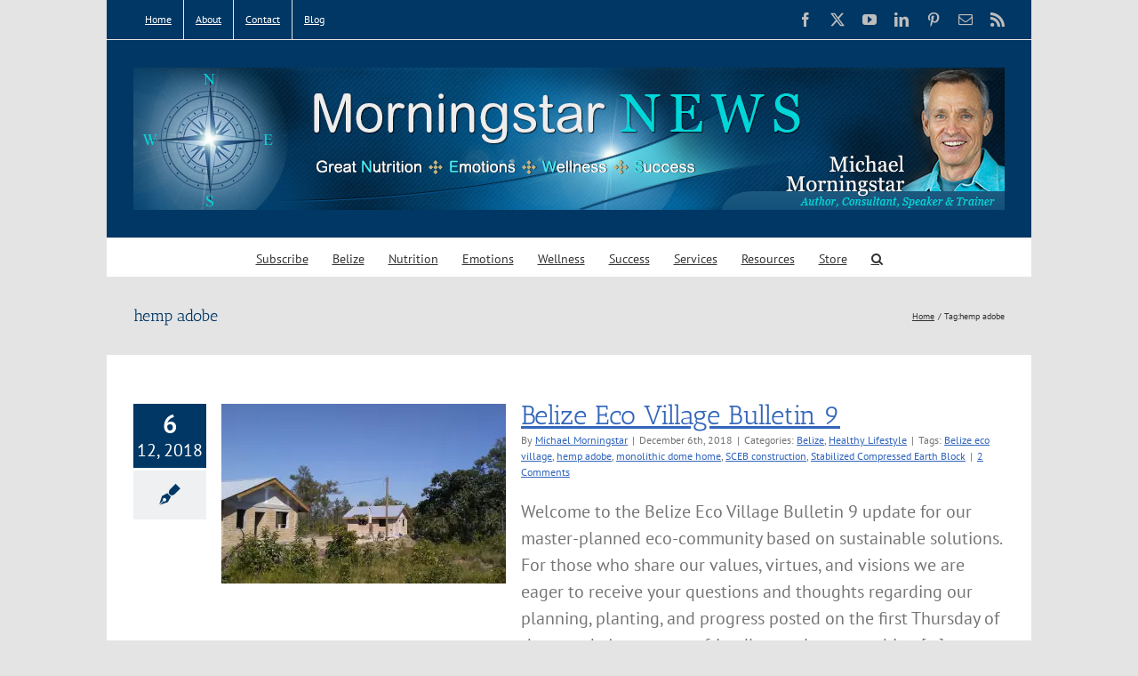

--- FILE ---
content_type: text/html; charset=UTF-8
request_url: https://www.michaelmorningstar.com/tag/hemp-adobe/
body_size: 67298
content:
<!DOCTYPE html>
<html class="avada-html-layout-boxed avada-html-header-position-top avada-html-is-archive" lang="en-US" prefix="og: http://ogp.me/ns# fb: http://ogp.me/ns/fb#">
<head>
	<meta http-equiv="X-UA-Compatible" content="IE=edge" />
	<meta http-equiv="Content-Type" content="text/html; charset=utf-8"/>
	<meta name="viewport" content="width=device-width, initial-scale=1" />
	<meta name='robots' content='index, follow, max-image-preview:large, max-snippet:-1, max-video-preview:-1' />

	<!-- This site is optimized with the Yoast SEO plugin v26.7 - https://yoast.com/wordpress/plugins/seo/ -->
	<title>hemp adobe Archives - MichaelMorningstar.com</title>
	<link rel="canonical" href="https://www.michaelmorningstar.com/tag/hemp-adobe/" />
	<meta property="og:locale" content="en_US" />
	<meta property="og:type" content="article" />
	<meta property="og:title" content="hemp adobe Archives - MichaelMorningstar.com" />
	<meta property="og:url" content="https://www.michaelmorningstar.com/tag/hemp-adobe/" />
	<meta property="og:site_name" content="MichaelMorningstar.com" />
	<meta name="twitter:card" content="summary_large_image" />
	<meta name="twitter:site" content="@MMorningstar1" />
	<script data-jetpack-boost="ignore" type="application/ld+json" class="yoast-schema-graph">{"@context":"https://schema.org","@graph":[{"@type":"CollectionPage","@id":"https://www.michaelmorningstar.com/tag/hemp-adobe/","url":"https://www.michaelmorningstar.com/tag/hemp-adobe/","name":"hemp adobe Archives - MichaelMorningstar.com","isPartOf":{"@id":"https://www.michaelmorningstar.com/#website"},"primaryImageOfPage":{"@id":"https://www.michaelmorningstar.com/tag/hemp-adobe/#primaryimage"},"image":{"@id":"https://www.michaelmorningstar.com/tag/hemp-adobe/#primaryimage"},"thumbnailUrl":"https://i0.wp.com/www.michaelmorningstar.com/wp-content/uploads/2018/12/pic-BEV-houses-1.jpg?fit=1640%2C922&ssl=1","breadcrumb":{"@id":"https://www.michaelmorningstar.com/tag/hemp-adobe/#breadcrumb"},"inLanguage":"en-US"},{"@type":"ImageObject","inLanguage":"en-US","@id":"https://www.michaelmorningstar.com/tag/hemp-adobe/#primaryimage","url":"https://i0.wp.com/www.michaelmorningstar.com/wp-content/uploads/2018/12/pic-BEV-houses-1.jpg?fit=1640%2C922&ssl=1","contentUrl":"https://i0.wp.com/www.michaelmorningstar.com/wp-content/uploads/2018/12/pic-BEV-houses-1.jpg?fit=1640%2C922&ssl=1","width":1640,"height":922,"caption":"Two Houses"},{"@type":"BreadcrumbList","@id":"https://www.michaelmorningstar.com/tag/hemp-adobe/#breadcrumb","itemListElement":[{"@type":"ListItem","position":1,"name":"Home","item":"https://www.michaelmorningstar.com/"},{"@type":"ListItem","position":2,"name":"hemp adobe"}]},{"@type":"WebSite","@id":"https://www.michaelmorningstar.com/#website","url":"https://www.michaelmorningstar.com/","name":"MichaelMorningstar.com","description":"Great NEWS Coach","publisher":{"@id":"https://www.michaelmorningstar.com/#/schema/person/eaea0e275ed1208a04228d7f297fe2c9"},"potentialAction":[{"@type":"SearchAction","target":{"@type":"EntryPoint","urlTemplate":"https://www.michaelmorningstar.com/?s={search_term_string}"},"query-input":{"@type":"PropertyValueSpecification","valueRequired":true,"valueName":"search_term_string"}}],"inLanguage":"en-US"},{"@type":["Person","Organization"],"@id":"https://www.michaelmorningstar.com/#/schema/person/eaea0e275ed1208a04228d7f297fe2c9","name":"Michael Morningstar","image":{"@type":"ImageObject","inLanguage":"en-US","@id":"https://www.michaelmorningstar.com/#/schema/person/image/","url":"https://i2.wp.com/www.michaelmorningstar.com/wp-content/uploads/2017/12/pic-michael-morningstar-1.jpg?fit=280%2C280&ssl=1","contentUrl":"https://i2.wp.com/www.michaelmorningstar.com/wp-content/uploads/2017/12/pic-michael-morningstar-1.jpg?fit=280%2C280&ssl=1","width":280,"height":280,"caption":"Michael Morningstar"},"logo":{"@id":"https://www.michaelmorningstar.com/#/schema/person/image/"},"description":"I am Michael Morningstar, the Great NEWS Coach and host for The Great NEWS Perfect Health website and Great NEWS Letter. I am excited about sharing my passion and vision for Great NEWS (Nutrition, Emotions, Wellness &amp; Success) Perfect Health principles.","sameAs":["http://MichaelMorningstar.com"]}]}</script>
	<!-- / Yoast SEO plugin. -->


<link rel='dns-prefetch' href='//secure.gravatar.com' />
<link rel='dns-prefetch' href='//stats.wp.com' />
<link rel='dns-prefetch' href='//jetpack.wordpress.com' />
<link rel='dns-prefetch' href='//s0.wp.com' />
<link rel='dns-prefetch' href='//public-api.wordpress.com' />
<link rel='dns-prefetch' href='//0.gravatar.com' />
<link rel='dns-prefetch' href='//1.gravatar.com' />
<link rel='dns-prefetch' href='//2.gravatar.com' />
<link rel='dns-prefetch' href='//widgets.wp.com' />
<link rel='preconnect' href='//i0.wp.com' />
<link rel='preconnect' href='//c0.wp.com' />
<link rel="alternate" type="application/rss+xml" title="MichaelMorningstar.com &raquo; Feed" href="https://www.michaelmorningstar.com/feed/" />
<link rel="alternate" type="application/rss+xml" title="MichaelMorningstar.com &raquo; Comments Feed" href="https://www.michaelmorningstar.com/comments/feed/" />
								<link rel="icon" href="https://www.michaelmorningstar.com/wp-content/uploads/2016/12/favicon.ico" type="image/x-icon" />
		
		
		
				<link rel="alternate" type="application/rss+xml" title="MichaelMorningstar.com &raquo; hemp adobe Tag Feed" href="https://www.michaelmorningstar.com/tag/hemp-adobe/feed/" />
				
		<meta property="og:locale" content="en_US"/>
		<meta property="og:type" content="article"/>
		<meta property="og:site_name" content="MichaelMorningstar.com"/>
		<meta property="og:title" content="hemp adobe Archives - MichaelMorningstar.com"/>
				<meta property="og:url" content="https://www.michaelmorningstar.com/belize-eco-village-bulletin-9/"/>
																				<meta property="og:image" content="https://i0.wp.com/www.michaelmorningstar.com/wp-content/uploads/2018/12/pic-BEV-houses-1.jpg?fit=1640%2C922&ssl=1"/>
		<meta property="og:image:width" content="1640"/>
		<meta property="og:image:height" content="922"/>
		<meta property="og:image:type" content="image/jpeg"/>
				<link rel='stylesheet' id='all-css-3f4cd276d740f6f85d91c7bbd0b91ebd' href='https://www.michaelmorningstar.com/wp-content/boost-cache/static/d306c6c4cb.min.css' type='text/css' media='all' />
<style id='wp-img-auto-sizes-contain-inline-css'>
img:is([sizes=auto i],[sizes^="auto," i]){contain-intrinsic-size:3000px 1500px}
/*# sourceURL=wp-img-auto-sizes-contain-inline-css */
</style>
<style id='wp-emoji-styles-inline-css'>

	img.wp-smiley, img.emoji {
		display: inline !important;
		border: none !important;
		box-shadow: none !important;
		height: 1em !important;
		width: 1em !important;
		margin: 0 0.07em !important;
		vertical-align: -0.1em !important;
		background: none !important;
		padding: 0 !important;
	}
/*# sourceURL=wp-emoji-styles-inline-css */
</style>
<script data-jetpack-boost="ignore" type="text/javascript" src="https://www.michaelmorningstar.com/wp-includes/js/jquery/jquery.min.js?ver=3.7.1" id="jquery-core-js"></script>

<link rel="https://api.w.org/" href="https://www.michaelmorningstar.com/wp-json/" /><link rel="alternate" title="JSON" type="application/json" href="https://www.michaelmorningstar.com/wp-json/wp/v2/tags/2116" /><link rel="EditURI" type="application/rsd+xml" title="RSD" href="https://www.michaelmorningstar.com/xmlrpc.php?rsd" />

		
			<style>img#wpstats{display:none}</style>
		<style type="text/css" id="css-fb-visibility">@media screen and (max-width: 640px){.fusion-no-small-visibility{display:none !important;}body .sm-text-align-center{text-align:center !important;}body .sm-text-align-left{text-align:left !important;}body .sm-text-align-right{text-align:right !important;}body .sm-text-align-justify{text-align:justify !important;}body .sm-flex-align-center{justify-content:center !important;}body .sm-flex-align-flex-start{justify-content:flex-start !important;}body .sm-flex-align-flex-end{justify-content:flex-end !important;}body .sm-mx-auto{margin-left:auto !important;margin-right:auto !important;}body .sm-ml-auto{margin-left:auto !important;}body .sm-mr-auto{margin-right:auto !important;}body .fusion-absolute-position-small{position:absolute;width:100%;}.awb-sticky.awb-sticky-small{ position: sticky; top: var(--awb-sticky-offset,0); }}@media screen and (min-width: 641px) and (max-width: 1024px){.fusion-no-medium-visibility{display:none !important;}body .md-text-align-center{text-align:center !important;}body .md-text-align-left{text-align:left !important;}body .md-text-align-right{text-align:right !important;}body .md-text-align-justify{text-align:justify !important;}body .md-flex-align-center{justify-content:center !important;}body .md-flex-align-flex-start{justify-content:flex-start !important;}body .md-flex-align-flex-end{justify-content:flex-end !important;}body .md-mx-auto{margin-left:auto !important;margin-right:auto !important;}body .md-ml-auto{margin-left:auto !important;}body .md-mr-auto{margin-right:auto !important;}body .fusion-absolute-position-medium{position:absolute;width:100%;}.awb-sticky.awb-sticky-medium{ position: sticky; top: var(--awb-sticky-offset,0); }}@media screen and (min-width: 1025px){.fusion-no-large-visibility{display:none !important;}body .lg-text-align-center{text-align:center !important;}body .lg-text-align-left{text-align:left !important;}body .lg-text-align-right{text-align:right !important;}body .lg-text-align-justify{text-align:justify !important;}body .lg-flex-align-center{justify-content:center !important;}body .lg-flex-align-flex-start{justify-content:flex-start !important;}body .lg-flex-align-flex-end{justify-content:flex-end !important;}body .lg-mx-auto{margin-left:auto !important;margin-right:auto !important;}body .lg-ml-auto{margin-left:auto !important;}body .lg-mr-auto{margin-right:auto !important;}body .fusion-absolute-position-large{position:absolute;width:100%;}.awb-sticky.awb-sticky-large{ position: sticky; top: var(--awb-sticky-offset,0); }}</style><style type="text/css">.recentcomments a{display:inline !important;padding:0 !important;margin:0 !important;}</style>		
		
	<style id='global-styles-inline-css'>
:root{--wp--preset--aspect-ratio--square: 1;--wp--preset--aspect-ratio--4-3: 4/3;--wp--preset--aspect-ratio--3-4: 3/4;--wp--preset--aspect-ratio--3-2: 3/2;--wp--preset--aspect-ratio--2-3: 2/3;--wp--preset--aspect-ratio--16-9: 16/9;--wp--preset--aspect-ratio--9-16: 9/16;--wp--preset--color--black: #000000;--wp--preset--color--cyan-bluish-gray: #abb8c3;--wp--preset--color--white: #ffffff;--wp--preset--color--pale-pink: #f78da7;--wp--preset--color--vivid-red: #cf2e2e;--wp--preset--color--luminous-vivid-orange: #ff6900;--wp--preset--color--luminous-vivid-amber: #fcb900;--wp--preset--color--light-green-cyan: #7bdcb5;--wp--preset--color--vivid-green-cyan: #00d084;--wp--preset--color--pale-cyan-blue: #8ed1fc;--wp--preset--color--vivid-cyan-blue: #0693e3;--wp--preset--color--vivid-purple: #9b51e0;--wp--preset--color--awb-color-1: rgba(255,255,255,1);--wp--preset--color--awb-color-2: rgba(246,246,246,1);--wp--preset--color--awb-color-3: rgba(224,222,222,1);--wp--preset--color--awb-color-4: rgba(160,206,78,1);--wp--preset--color--awb-color-5: rgba(116,116,116,1);--wp--preset--color--awb-color-6: rgba(51,102,187,1);--wp--preset--color--awb-color-7: rgba(51,51,51,1);--wp--preset--color--awb-color-8: rgba(0,55,100,1);--wp--preset--color--awb-color-custom-10: rgba(235,234,234,1);--wp--preset--color--awb-color-custom-11: rgba(235,234,234,0.8);--wp--preset--color--awb-color-custom-12: rgba(229,229,229,1);--wp--preset--color--awb-color-custom-13: rgba(248,248,248,1);--wp--preset--color--awb-color-custom-14: rgba(249,249,249,1);--wp--preset--color--awb-color-custom-15: rgba(232,232,232,1);--wp--preset--color--awb-color-custom-16: rgba(54,56,57,1);--wp--preset--color--awb-color-custom-17: rgba(190,189,189,1);--wp--preset--color--awb-color-custom-18: rgba(221,221,221,1);--wp--preset--gradient--vivid-cyan-blue-to-vivid-purple: linear-gradient(135deg,rgb(6,147,227) 0%,rgb(155,81,224) 100%);--wp--preset--gradient--light-green-cyan-to-vivid-green-cyan: linear-gradient(135deg,rgb(122,220,180) 0%,rgb(0,208,130) 100%);--wp--preset--gradient--luminous-vivid-amber-to-luminous-vivid-orange: linear-gradient(135deg,rgb(252,185,0) 0%,rgb(255,105,0) 100%);--wp--preset--gradient--luminous-vivid-orange-to-vivid-red: linear-gradient(135deg,rgb(255,105,0) 0%,rgb(207,46,46) 100%);--wp--preset--gradient--very-light-gray-to-cyan-bluish-gray: linear-gradient(135deg,rgb(238,238,238) 0%,rgb(169,184,195) 100%);--wp--preset--gradient--cool-to-warm-spectrum: linear-gradient(135deg,rgb(74,234,220) 0%,rgb(151,120,209) 20%,rgb(207,42,186) 40%,rgb(238,44,130) 60%,rgb(251,105,98) 80%,rgb(254,248,76) 100%);--wp--preset--gradient--blush-light-purple: linear-gradient(135deg,rgb(255,206,236) 0%,rgb(152,150,240) 100%);--wp--preset--gradient--blush-bordeaux: linear-gradient(135deg,rgb(254,205,165) 0%,rgb(254,45,45) 50%,rgb(107,0,62) 100%);--wp--preset--gradient--luminous-dusk: linear-gradient(135deg,rgb(255,203,112) 0%,rgb(199,81,192) 50%,rgb(65,88,208) 100%);--wp--preset--gradient--pale-ocean: linear-gradient(135deg,rgb(255,245,203) 0%,rgb(182,227,212) 50%,rgb(51,167,181) 100%);--wp--preset--gradient--electric-grass: linear-gradient(135deg,rgb(202,248,128) 0%,rgb(113,206,126) 100%);--wp--preset--gradient--midnight: linear-gradient(135deg,rgb(2,3,129) 0%,rgb(40,116,252) 100%);--wp--preset--font-size--small: 15px;--wp--preset--font-size--medium: 20px;--wp--preset--font-size--large: 30px;--wp--preset--font-size--x-large: 42px;--wp--preset--font-size--normal: 20px;--wp--preset--font-size--xlarge: 40px;--wp--preset--font-size--huge: 60px;--wp--preset--spacing--20: 0.44rem;--wp--preset--spacing--30: 0.67rem;--wp--preset--spacing--40: 1rem;--wp--preset--spacing--50: 1.5rem;--wp--preset--spacing--60: 2.25rem;--wp--preset--spacing--70: 3.38rem;--wp--preset--spacing--80: 5.06rem;--wp--preset--shadow--natural: 6px 6px 9px rgba(0, 0, 0, 0.2);--wp--preset--shadow--deep: 12px 12px 50px rgba(0, 0, 0, 0.4);--wp--preset--shadow--sharp: 6px 6px 0px rgba(0, 0, 0, 0.2);--wp--preset--shadow--outlined: 6px 6px 0px -3px rgb(255, 255, 255), 6px 6px rgb(0, 0, 0);--wp--preset--shadow--crisp: 6px 6px 0px rgb(0, 0, 0);}:where(.is-layout-flex){gap: 0.5em;}:where(.is-layout-grid){gap: 0.5em;}body .is-layout-flex{display: flex;}.is-layout-flex{flex-wrap: wrap;align-items: center;}.is-layout-flex > :is(*, div){margin: 0;}body .is-layout-grid{display: grid;}.is-layout-grid > :is(*, div){margin: 0;}:where(.wp-block-columns.is-layout-flex){gap: 2em;}:where(.wp-block-columns.is-layout-grid){gap: 2em;}:where(.wp-block-post-template.is-layout-flex){gap: 1.25em;}:where(.wp-block-post-template.is-layout-grid){gap: 1.25em;}.has-black-color{color: var(--wp--preset--color--black) !important;}.has-cyan-bluish-gray-color{color: var(--wp--preset--color--cyan-bluish-gray) !important;}.has-white-color{color: var(--wp--preset--color--white) !important;}.has-pale-pink-color{color: var(--wp--preset--color--pale-pink) !important;}.has-vivid-red-color{color: var(--wp--preset--color--vivid-red) !important;}.has-luminous-vivid-orange-color{color: var(--wp--preset--color--luminous-vivid-orange) !important;}.has-luminous-vivid-amber-color{color: var(--wp--preset--color--luminous-vivid-amber) !important;}.has-light-green-cyan-color{color: var(--wp--preset--color--light-green-cyan) !important;}.has-vivid-green-cyan-color{color: var(--wp--preset--color--vivid-green-cyan) !important;}.has-pale-cyan-blue-color{color: var(--wp--preset--color--pale-cyan-blue) !important;}.has-vivid-cyan-blue-color{color: var(--wp--preset--color--vivid-cyan-blue) !important;}.has-vivid-purple-color{color: var(--wp--preset--color--vivid-purple) !important;}.has-black-background-color{background-color: var(--wp--preset--color--black) !important;}.has-cyan-bluish-gray-background-color{background-color: var(--wp--preset--color--cyan-bluish-gray) !important;}.has-white-background-color{background-color: var(--wp--preset--color--white) !important;}.has-pale-pink-background-color{background-color: var(--wp--preset--color--pale-pink) !important;}.has-vivid-red-background-color{background-color: var(--wp--preset--color--vivid-red) !important;}.has-luminous-vivid-orange-background-color{background-color: var(--wp--preset--color--luminous-vivid-orange) !important;}.has-luminous-vivid-amber-background-color{background-color: var(--wp--preset--color--luminous-vivid-amber) !important;}.has-light-green-cyan-background-color{background-color: var(--wp--preset--color--light-green-cyan) !important;}.has-vivid-green-cyan-background-color{background-color: var(--wp--preset--color--vivid-green-cyan) !important;}.has-pale-cyan-blue-background-color{background-color: var(--wp--preset--color--pale-cyan-blue) !important;}.has-vivid-cyan-blue-background-color{background-color: var(--wp--preset--color--vivid-cyan-blue) !important;}.has-vivid-purple-background-color{background-color: var(--wp--preset--color--vivid-purple) !important;}.has-black-border-color{border-color: var(--wp--preset--color--black) !important;}.has-cyan-bluish-gray-border-color{border-color: var(--wp--preset--color--cyan-bluish-gray) !important;}.has-white-border-color{border-color: var(--wp--preset--color--white) !important;}.has-pale-pink-border-color{border-color: var(--wp--preset--color--pale-pink) !important;}.has-vivid-red-border-color{border-color: var(--wp--preset--color--vivid-red) !important;}.has-luminous-vivid-orange-border-color{border-color: var(--wp--preset--color--luminous-vivid-orange) !important;}.has-luminous-vivid-amber-border-color{border-color: var(--wp--preset--color--luminous-vivid-amber) !important;}.has-light-green-cyan-border-color{border-color: var(--wp--preset--color--light-green-cyan) !important;}.has-vivid-green-cyan-border-color{border-color: var(--wp--preset--color--vivid-green-cyan) !important;}.has-pale-cyan-blue-border-color{border-color: var(--wp--preset--color--pale-cyan-blue) !important;}.has-vivid-cyan-blue-border-color{border-color: var(--wp--preset--color--vivid-cyan-blue) !important;}.has-vivid-purple-border-color{border-color: var(--wp--preset--color--vivid-purple) !important;}.has-vivid-cyan-blue-to-vivid-purple-gradient-background{background: var(--wp--preset--gradient--vivid-cyan-blue-to-vivid-purple) !important;}.has-light-green-cyan-to-vivid-green-cyan-gradient-background{background: var(--wp--preset--gradient--light-green-cyan-to-vivid-green-cyan) !important;}.has-luminous-vivid-amber-to-luminous-vivid-orange-gradient-background{background: var(--wp--preset--gradient--luminous-vivid-amber-to-luminous-vivid-orange) !important;}.has-luminous-vivid-orange-to-vivid-red-gradient-background{background: var(--wp--preset--gradient--luminous-vivid-orange-to-vivid-red) !important;}.has-very-light-gray-to-cyan-bluish-gray-gradient-background{background: var(--wp--preset--gradient--very-light-gray-to-cyan-bluish-gray) !important;}.has-cool-to-warm-spectrum-gradient-background{background: var(--wp--preset--gradient--cool-to-warm-spectrum) !important;}.has-blush-light-purple-gradient-background{background: var(--wp--preset--gradient--blush-light-purple) !important;}.has-blush-bordeaux-gradient-background{background: var(--wp--preset--gradient--blush-bordeaux) !important;}.has-luminous-dusk-gradient-background{background: var(--wp--preset--gradient--luminous-dusk) !important;}.has-pale-ocean-gradient-background{background: var(--wp--preset--gradient--pale-ocean) !important;}.has-electric-grass-gradient-background{background: var(--wp--preset--gradient--electric-grass) !important;}.has-midnight-gradient-background{background: var(--wp--preset--gradient--midnight) !important;}.has-small-font-size{font-size: var(--wp--preset--font-size--small) !important;}.has-medium-font-size{font-size: var(--wp--preset--font-size--medium) !important;}.has-large-font-size{font-size: var(--wp--preset--font-size--large) !important;}.has-x-large-font-size{font-size: var(--wp--preset--font-size--x-large) !important;}
/*# sourceURL=global-styles-inline-css */
</style>
</head>

<body class="archive tag tag-hemp-adobe tag-2116 wp-theme-Avada fusion-image-hovers fusion-pagination-sizing fusion-button_type-flat fusion-button_span-no fusion-button_gradient-linear avada-image-rollover-circle-yes avada-image-rollover-yes avada-image-rollover-direction-left fusion-body ltr fusion-sticky-header no-tablet-sticky-header no-mobile-sticky-header no-mobile-slidingbar no-mobile-totop avada-has-rev-slider-styles fusion-disable-outline fusion-sub-menu-fade mobile-logo-pos-center layout-boxed-mode avada-has-boxed-modal-shadow-none layout-scroll-offset-full avada-has-zero-margin-offset-top fusion-top-header menu-text-align-center mobile-menu-design-modern fusion-show-pagination-text fusion-header-layout-v5 avada-responsive avada-footer-fx-none avada-menu-highlight-style-bar fusion-search-form-classic fusion-main-menu-search-overlay fusion-avatar-square avada-sticky-shrinkage avada-dropdown-styles avada-blog-layout-medium alternate avada-blog-archive-layout-medium alternate avada-header-shadow-no avada-menu-icon-position-left avada-has-megamenu-shadow avada-has-mainmenu-dropdown-divider avada-has-main-nav-search-icon avada-has-breadcrumb-mobile-hidden avada-has-titlebar-content_only avada-has-pagination-padding avada-flyout-menu-direction-fade avada-ec-views-v1" data-awb-post-id="8875">
		<a class="skip-link screen-reader-text" href="#content">Skip to content</a>

	<div id="boxed-wrapper">
							
		<div id="wrapper" class="fusion-wrapper">
			<div id="home" style="position:relative;top:-1px;"></div>
							
					
			<header class="fusion-header-wrapper">
				<div class="fusion-header-v5 fusion-logo-alignment fusion-logo-center fusion-sticky-menu- fusion-sticky-logo- fusion-mobile-logo- fusion-sticky-menu-only fusion-header-menu-align-center fusion-mobile-menu-design-modern">
					
<div class="fusion-secondary-header">
	<div class="fusion-row">
					<div class="fusion-alignleft">
				<nav class="fusion-secondary-menu" role="navigation" aria-label="Secondary Menu"><ul id="menu-top-menu" class="menu"><li  id="menu-item-5621"  class="menu-item menu-item-type-post_type menu-item-object-page menu-item-home menu-item-5621"  data-item-id="5621"><a  title="Home" href="https://www.michaelmorningstar.com/" class="fusion-bar-highlight"><span class="menu-text">Home</span></a></li><li  id="menu-item-5622"  class="menu-item menu-item-type-post_type menu-item-object-page menu-item-5622"  data-item-id="5622"><a  title="About" href="https://www.michaelmorningstar.com/about/" class="fusion-bar-highlight"><span class="menu-text">About</span></a></li><li  id="menu-item-5624"  class="menu-item menu-item-type-post_type menu-item-object-page menu-item-5624"  data-item-id="5624"><a  title="Contact" href="https://www.michaelmorningstar.com/contact/" class="fusion-bar-highlight"><span class="menu-text">Contact</span></a></li><li  id="menu-item-5623"  class="menu-item menu-item-type-post_type menu-item-object-page current_page_parent menu-item-5623"  data-item-id="5623"><a  title="Blog" href="https://www.michaelmorningstar.com/blog/" class="fusion-bar-highlight"><span class="menu-text">Blog</span></a></li></ul></nav><nav class="fusion-mobile-nav-holder fusion-mobile-menu-text-align-left" aria-label="Secondary Mobile Menu"></nav>			</div>
							<div class="fusion-alignright">
				<div class="fusion-social-links-header"><div class="fusion-social-networks"><div class="fusion-social-networks-wrapper"><a  class="fusion-social-network-icon fusion-tooltip fusion-facebook awb-icon-facebook" style data-placement="bottom" data-title="Facebook" data-toggle="tooltip" title="Facebook" href="https://www.facebook.com/GreatNEWSCoach" target="_blank" rel="noreferrer nofollow"><span class="screen-reader-text">Facebook</span></a><a  class="fusion-social-network-icon fusion-tooltip fusion-twitter awb-icon-twitter" style data-placement="bottom" data-title="X" data-toggle="tooltip" title="X" href="https://twitter.com/morningstar1953" target="_blank" rel="noopener noreferrer nofollow"><span class="screen-reader-text">X</span></a><a  class="fusion-social-network-icon fusion-tooltip fusion-youtube awb-icon-youtube" style data-placement="bottom" data-title="YouTube" data-toggle="tooltip" title="YouTube" href="http://www.youtube.com/user/greatnewscoach" target="_blank" rel="noopener noreferrer nofollow"><span class="screen-reader-text">YouTube</span></a><a  class="fusion-social-network-icon fusion-tooltip fusion-linkedin awb-icon-linkedin" style data-placement="bottom" data-title="LinkedIn" data-toggle="tooltip" title="LinkedIn" href="https://www.linkedin.com/in/michaelmorningstar1" target="_blank" rel="noopener noreferrer nofollow"><span class="screen-reader-text">LinkedIn</span></a><a  class="fusion-social-network-icon fusion-tooltip fusion-pinterest awb-icon-pinterest" style data-placement="bottom" data-title="Pinterest" data-toggle="tooltip" title="Pinterest" href="http://www.pinterest.com/mmorningstar1/" target="_blank" rel="noopener noreferrer nofollow"><span class="screen-reader-text">Pinterest</span></a><a  class="fusion-social-network-icon fusion-tooltip fusion-mail awb-icon-mail fusion-last-social-icon" style data-placement="bottom" data-title="Email" data-toggle="tooltip" title="Email" href="http://feedburner.google.com/fb/a/mailverify?uri=michaelmorningstar&amp;loc=en_US" target="_self" rel="noopener noreferrer nofollow"><span class="screen-reader-text">Email</span></a><a  class="fusion-social-network-icon fusion-tooltip fusion-rss awb-icon-rss" style data-placement="bottom" data-title="Rss" data-toggle="tooltip" title="Rss" href="http://www.michaelmorningstar.com/feed/" target="_blank" rel="noopener noreferrer nofollow"><span class="screen-reader-text">Rss</span></a></div></div></div>			</div>
			</div>
</div>
<div class="fusion-header-sticky-height"></div>
<div class="fusion-sticky-header-wrapper"> <!-- start fusion sticky header wrapper -->
	<div class="fusion-header">
		<div class="fusion-row">
							<div class="fusion-logo" data-margin-top="31px" data-margin-bottom="31px" data-margin-left="0px" data-margin-right="0px">
			<a class="fusion-logo-link"  href="https://www.michaelmorningstar.com/" >

						<!-- standard logo -->
			<img src="https://www.michaelmorningstar.com/wp-content/uploads/2020/09/GreatNews_header_Updt2_v1.jpg" srcset="https://www.michaelmorningstar.com/wp-content/uploads/2020/09/GreatNews_header_Updt2_v1.jpg 1x" width="" height="" alt="MichaelMorningstar.com Logo" data-retina_logo_url="" class="fusion-standard-logo" />

			
					</a>
		</div>
								<div class="fusion-mobile-menu-icons">
							<a href="#" class="fusion-icon awb-icon-bars" aria-label="Toggle mobile menu" aria-expanded="false"></a>
		
		
		
			</div>
			
					</div>
	</div>
	<div class="fusion-secondary-main-menu">
		<div class="fusion-row">
			<nav class="fusion-main-menu" aria-label="Main Menu"><div class="fusion-overlay-search">		<form role="search" class="searchform fusion-search-form  fusion-search-form-classic" method="get" action="https://www.michaelmorningstar.com/">
			<div class="fusion-search-form-content">

				
				<div class="fusion-search-field search-field">
					<label><span class="screen-reader-text">Search for:</span>
													<input type="search" value="" name="s" class="s" placeholder="Search..." required aria-required="true" aria-label="Search..."/>
											</label>
				</div>
				<div class="fusion-search-button search-button">
					<input type="submit" class="fusion-search-submit searchsubmit" aria-label="Search" value="&#xf002;" />
									</div>

				
			</div>


			
		</form>
		<div class="fusion-search-spacer"></div><a href="#" role="button" aria-label="Close Search" class="fusion-close-search"></a></div><ul id="menu-primary-menu" class="fusion-menu"><li  id="menu-item-565"  class="menu-item menu-item-type-post_type menu-item-object-page menu-item-565"  data-item-id="565"><a  title="Subscribe to Michael&#8217;s Great NEWS Letter Blog" href="https://www.michaelmorningstar.com/subscribe/" class="fusion-bar-highlight"><span class="menu-text">Subscribe</span></a></li><li  id="menu-item-5396"  class="menu-item menu-item-type-post_type menu-item-object-page menu-item-5396"  data-item-id="5396"><a  title="Belize Eco Community" href="https://www.michaelmorningstar.com/belize-eco-village/" class="fusion-bar-highlight"><span class="menu-text">Belize</span></a></li><li  id="menu-item-209"  class="menu-item menu-item-type-post_type menu-item-object-page menu-item-209"  data-item-id="209"><a  title="Great Nutrition" href="https://www.michaelmorningstar.com/nutrition/" class="fusion-bar-highlight"><span class="menu-text">Nutrition</span></a></li><li  id="menu-item-208"  class="menu-item menu-item-type-post_type menu-item-object-page menu-item-208"  data-item-id="208"><a  title="Great Emotions &#038; Emotional Wellness" href="https://www.michaelmorningstar.com/emotions/" class="fusion-bar-highlight"><span class="menu-text">Emotions</span></a></li><li  id="menu-item-207"  class="menu-item menu-item-type-post_type menu-item-object-page menu-item-207"  data-item-id="207"><a  title="Great Wellness" href="https://www.michaelmorningstar.com/wellness/" class="fusion-bar-highlight"><span class="menu-text">Wellness</span></a></li><li  id="menu-item-206"  class="menu-item menu-item-type-post_type menu-item-object-page menu-item-206"  data-item-id="206"><a  title="Great Success" href="https://www.michaelmorningstar.com/success/" class="fusion-bar-highlight"><span class="menu-text">Success</span></a></li><li  id="menu-item-568"  class="menu-item menu-item-type-post_type menu-item-object-page menu-item-568"  data-item-id="568"><a  title="Michael Morningstar&#8217;s Services" href="https://www.michaelmorningstar.com/services/" class="fusion-bar-highlight"><span class="menu-text">Services</span></a></li><li  id="menu-item-3871"  class="menu-item menu-item-type-post_type menu-item-object-page menu-item-3871"  data-item-id="3871"><a  title="Resources" href="https://www.michaelmorningstar.com/resources/" class="fusion-bar-highlight"><span class="menu-text">Resources</span></a></li><li  id="menu-item-569"  class="menu-item menu-item-type-post_type menu-item-object-page menu-item-569"  data-item-id="569"><a  title="Great NEWS Store" href="https://www.michaelmorningstar.com/store/" class="fusion-bar-highlight"><span class="menu-text">Store</span></a></li><li class="fusion-custom-menu-item fusion-main-menu-search fusion-search-overlay"><a class="fusion-main-menu-icon fusion-bar-highlight" href="#" aria-label="Search" data-title="Search" title="Search" role="button" aria-expanded="false"></a></li></ul></nav>
<nav class="fusion-mobile-nav-holder fusion-mobile-menu-text-align-left" aria-label="Main Menu Mobile"></nav>

					</div>
	</div>
</div> <!-- end fusion sticky header wrapper -->
				</div>
				<div class="fusion-clearfix"></div>
			</header>
								
							<div id="sliders-container" class="fusion-slider-visibility">
					</div>
				
					
							
			<section class="avada-page-titlebar-wrapper" aria-labelledby="awb-ptb-heading">
	<div class="fusion-page-title-bar fusion-page-title-bar-none fusion-page-title-bar-left">
		<div class="fusion-page-title-row">
			<div class="fusion-page-title-wrapper">
				<div class="fusion-page-title-captions">

																							<h1 id="awb-ptb-heading" class="entry-title">hemp adobe</h1>

											
					
				</div>

															<div class="fusion-page-title-secondary">
							<nav class="fusion-breadcrumbs awb-yoast-breadcrumbs" aria-label="Breadcrumb"><ol class="awb-breadcrumb-list"><li class="fusion-breadcrumb-item awb-breadcrumb-sep awb-home" ><a href="https://www.michaelmorningstar.com" class="fusion-breadcrumb-link"><span >Home</span></a></li><li class="fusion-breadcrumb-item" ><span >Tag:</span></li><li class="fusion-breadcrumb-item"  aria-current="page"><span  class="breadcrumb-leaf">hemp adobe</span></li></ol></nav>						</div>
									
			</div>
		</div>
	</div>
</section>

						<main id="main" class="clearfix ">
				<div class="fusion-row" style="">
<section id="content" class=" full-width" style="width: 100%;">
	
	<div id="posts-container" class="fusion-blog-archive fusion-blog-layout-medium-alternate-wrapper fusion-clearfix">
	<div class="fusion-posts-container fusion-blog-layout-medium-alternate fusion-blog-pagination fusion-blog-rollover " data-pages="1">
		
		
													<article id="post-8875" class="fusion-post-medium-alternate  post fusion-clearfix post-8875 type-post status-publish format-standard has-post-thumbnail hentry category-belize category-healthy-lifestyle-2 tag-belize-eco-village tag-hemp-adobe tag-monolithic-dome-home tag-sceb-construction tag-stabilized-compressed-earth-block">
				
				
														<div class="fusion-date-and-formats">
						<div class="fusion-date-box">
	<span class="fusion-date">
		6	</span>
	<span class="fusion-month-year">
		12, 2018	</span>
</div>
<div class="fusion-format-box">
	<i class="awb-icon-pen" aria-hidden="true"></i>
</div>
					</div>
				
									
		<div class="fusion-flexslider flexslider fusion-flexslider-loading fusion-post-slideshow">
		<ul class="slides">
																		<li><div  class="fusion-image-wrapper fusion-image-size-fixed" aria-haspopup="true">
				<img width="320" height="202" src="https://i0.wp.com/www.michaelmorningstar.com/wp-content/uploads/2018/12/pic-BEV-houses-1.jpg?resize=320%2C202&amp;ssl=1" class="attachment-blog-medium size-blog-medium wp-post-image" alt="Two Houses" decoding="async" fetchpriority="high" srcset="https://i0.wp.com/www.michaelmorningstar.com/wp-content/uploads/2018/12/pic-BEV-houses-1.jpg?resize=320%2C202&amp;ssl=1 320w, https://i0.wp.com/www.michaelmorningstar.com/wp-content/uploads/2018/12/pic-BEV-houses-1.jpg?zoom=2&amp;resize=320%2C202&amp;ssl=1 640w, https://i0.wp.com/www.michaelmorningstar.com/wp-content/uploads/2018/12/pic-BEV-houses-1.jpg?resize=700%2C441&amp;ssl=1 700w, https://i0.wp.com/www.michaelmorningstar.com/wp-content/uploads/2018/12/pic-BEV-houses-1.jpg?zoom=3&amp;resize=320%2C202&amp;ssl=1 960w" sizes="(max-width: 320px) 100vw, 320px" data-attachment-id="8977" data-permalink="https://www.michaelmorningstar.com/belize-eco-village-bulletin-9/pic-bev-houses-1/" data-orig-file="https://i0.wp.com/www.michaelmorningstar.com/wp-content/uploads/2018/12/pic-BEV-houses-1.jpg?fit=1640%2C922&amp;ssl=1" data-orig-size="1640,922" data-comments-opened="1" data-image-meta="{&quot;aperture&quot;:&quot;0&quot;,&quot;credit&quot;:&quot;&quot;,&quot;camera&quot;:&quot;&quot;,&quot;caption&quot;:&quot;&quot;,&quot;created_timestamp&quot;:&quot;0&quot;,&quot;copyright&quot;:&quot;&quot;,&quot;focal_length&quot;:&quot;0&quot;,&quot;iso&quot;:&quot;0&quot;,&quot;shutter_speed&quot;:&quot;0&quot;,&quot;title&quot;:&quot;&quot;,&quot;orientation&quot;:&quot;0&quot;}" data-image-title="Two BEV Houses" data-image-description="&lt;p&gt;Two of the houses being built in the Belize Eco Village.&lt;/p&gt;
" data-image-caption="" data-medium-file="https://i0.wp.com/www.michaelmorningstar.com/wp-content/uploads/2018/12/pic-BEV-houses-1.jpg?fit=300%2C169&amp;ssl=1" data-large-file="https://i0.wp.com/www.michaelmorningstar.com/wp-content/uploads/2018/12/pic-BEV-houses-1.jpg?fit=1024%2C576&amp;ssl=1" /><div class="fusion-rollover">
	<div class="fusion-rollover-content">

														<a class="fusion-rollover-link" href="https://www.michaelmorningstar.com/belize-eco-village-bulletin-9/">Belize Eco Village Bulletin 9</a>
			
														
								
													<div class="fusion-rollover-sep"></div>
				
																		<a class="fusion-rollover-gallery" href="https://i0.wp.com/www.michaelmorningstar.com/wp-content/uploads/2018/12/pic-BEV-houses-1.jpg?fit=1640%2C922&ssl=1" data-options="" data-id="8875" data-rel="iLightbox[gallery]" data-title="Two BEV Houses" data-caption="">
						Gallery					</a>
														
		
												<h4 class="fusion-rollover-title">
					<a class="fusion-rollover-title-link" href="https://www.michaelmorningstar.com/belize-eco-village-bulletin-9/">
						Belize Eco Village Bulletin 9					</a>
				</h4>
			
										<div class="fusion-rollover-categories"><a href="https://www.michaelmorningstar.com/category/belize/" rel="tag">Belize</a>, <a href="https://www.michaelmorningstar.com/category/healthy-lifestyle-2/" rel="tag">Healthy Lifestyle</a></div>					
		
						<a class="fusion-link-wrapper" href="https://www.michaelmorningstar.com/belize-eco-village-bulletin-9/" aria-label="Belize Eco Village Bulletin 9"></a>
	</div>
</div>
</div>
</li>
																																																																														</ul>
	</div>
				
				
				
				<div class="fusion-post-content post-content">
					<h2 class="entry-title fusion-post-title"><a href="https://www.michaelmorningstar.com/belize-eco-village-bulletin-9/">Belize Eco Village Bulletin 9</a></h2>
																						<p class="fusion-single-line-meta">By <span class="vcard"><span class="fn"><a href="https://www.michaelmorningstar.com/author/michael_morningstar/" title="Posts by Michael Morningstar" rel="author">Michael Morningstar</a></span></span><span class="fusion-inline-sep">|</span><span class="updated rich-snippet-hidden">2018-12-10T10:45:57-06:00</span><span>December 6th, 2018</span><span class="fusion-inline-sep">|</span>Categories: <a href="https://www.michaelmorningstar.com/category/belize/" rel="category tag">Belize</a>, <a href="https://www.michaelmorningstar.com/category/healthy-lifestyle-2/" rel="category tag">Healthy Lifestyle</a><span class="fusion-inline-sep">|</span><span class="meta-tags">Tags: <a href="https://www.michaelmorningstar.com/tag/belize-eco-village/" rel="tag">Belize eco village</a>, <a href="https://www.michaelmorningstar.com/tag/hemp-adobe/" rel="tag">hemp adobe</a>, <a href="https://www.michaelmorningstar.com/tag/monolithic-dome-home/" rel="tag">monolithic dome home</a>, <a href="https://www.michaelmorningstar.com/tag/sceb-construction/" rel="tag">SCEB construction</a>, <a href="https://www.michaelmorningstar.com/tag/stabilized-compressed-earth-block/" rel="tag">Stabilized Compressed Earth Block</a></span><span class="fusion-inline-sep">|</span><span class="fusion-comments"><a href="https://www.michaelmorningstar.com/belize-eco-village-bulletin-9/#comments">2 Comments</a></span></p>					
					<div class="fusion-post-content-container">
						<p>Welcome to the Belize Eco Village Bulletin 9 update for our master-planned eco-community based on sustainable solutions. For those who share our values, virtues, and visions we are eager to receive your questions and thoughts regarding our planning, planting, and progress posted on the first Thursday of the month. As more eco-friendly people are reaching  [...]</p>					</div>
				</div>

									<div class="fusion-clearfix"></div>
				
																			<div class="fusion-meta-info">
														
																														<div class="fusion-alignright">
									<a href="https://www.michaelmorningstar.com/belize-eco-village-bulletin-9/" class="fusion-read-more" aria-label="More on Belize Eco Village Bulletin 9">
										Read More									</a>
								</div>
													</div>
									
				
							</article>

			
		
		
	</div>

			</div>
</section>
						
					</div>  <!-- fusion-row -->
				</main>  <!-- #main -->
				
				
								
					
		<div class="fusion-footer">
					
	<footer class="fusion-footer-widget-area fusion-widget-area">
		<div class="fusion-row">
			<div class="fusion-columns fusion-columns-3 fusion-widget-area">
				
																									<div class="fusion-column col-lg-4 col-md-4 col-sm-4">
							
		<section id="recent-posts-2" class="fusion-footer-widget-column widget widget_recent_entries">
		<h4 class="widget-title">Recent Posts</h4>
		<ul>
											<li>
					<a href="https://www.michaelmorningstar.com/what-weak-lifestyle-links-will-wreck-your-lifestyle/">What Weak Lifestyle Links Will Wreck Your Lifestyle?</a>
									</li>
											<li>
					<a href="https://www.michaelmorningstar.com/alcohol-free-amazing-be-101-ways-to-be-healthy-wealthy-and-wise/">Alcohol Free Amazing Be &#8211; 101+ Ways to be Healthy, Wealthy, and Wise</a>
									</li>
											<li>
					<a href="https://www.michaelmorningstar.com/cruise-coaching-avoid-the-dirty-dozen-that-damage-destroy-and-downgrade-health/">Cruise Coaching &#8211; Avoid The Dirty Dozen That Damage, Destroy, and Downgrade Health</a>
									</li>
											<li>
					<a href="https://www.michaelmorningstar.com/energy-psychology-what-if-a-picture-is-worth-a-thousand-words/">Energy Psychology &#8211; What if a Picture is Worth a Thousand Words?</a>
									</li>
											<li>
					<a href="https://www.michaelmorningstar.com/energy-psychology-a-z-reprogramming-retraining-and-rewiring-our-body-and-brain/">Energy Psychology A-Z &#8211; Reprogramming Retraining and Rewiring Our Body and Brain</a>
									</li>
											<li>
					<a href="https://www.michaelmorningstar.com/energy-psychology-power-of-physiology-posture-psychology/">Energy Psychology &#8211; Power of Physiology, Posture, &#038; Psychology</a>
									</li>
											<li>
					<a href="https://www.michaelmorningstar.com/simple-strategies-to-save-your-gums-smile-and-teeth/">Simple Strategies to Save Your Gums, Smile, and Teeth</a>
									</li>
											<li>
					<a href="https://www.michaelmorningstar.com/energy-psychology-power-of-positive-prana-praise-and-prayer/">Energy Psychology &#8211; Power of Positive Prana Praise and Prayer</a>
									</li>
											<li>
					<a href="https://www.michaelmorningstar.com/energy-psychology-positive-mental-attitude-power-principles/">Energy Psychology &#8211; Positive Mental Attitude Power Principles</a>
									</li>
											<li>
					<a href="https://www.michaelmorningstar.com/tips-to-thrive-in-2025-happy-and-healthy-habits/">Tips to Thrive in 2025 &#8211; Happy and Healthy Habits</a>
									</li>
											<li>
					<a href="https://www.michaelmorningstar.com/abcs-to-avert-bad-bacteria-colds-diseases-earaches-flus-germs-horrid-infections-holistically/">ABC&#8217;s to Avert Bad Bacteria Colds Diseases Earaches Flu&#8217;s Germs Horrid Infections Holistically</a>
									</li>
											<li>
					<a href="https://www.michaelmorningstar.com/new-year-new-you-or-new-year-old-you-2/">New Year New You or New Year Old You?</a>
									</li>
											<li>
					<a href="https://www.michaelmorningstar.com/happy-holiday-helpful-hints-healthy-habits-or-health-hazards/">Happy Holiday Helpful Hints &#8211; Healthy Habits or Health Hazards?</a>
									</li>
											<li>
					<a href="https://www.michaelmorningstar.com/are-manufactured-materials-microplastics-and-molds-harming-your-health-part-iii/">Are Manufactured Materials, Microplastics, and Molds Harming Your Health? Part III</a>
									</li>
											<li>
					<a href="https://www.michaelmorningstar.com/are-manufactured-materials-microplastics-and-molds-harming-your-health-part-ii/">Are Manufactured Materials, Microplastics, and Molds Harming Your Health? Part II</a>
									</li>
					</ul>

		<div style="clear:both;"></div></section>																					</div>
																										<div class="fusion-column col-lg-4 col-md-4 col-sm-4">
							<section id="recent-comments-2" class="fusion-footer-widget-column widget widget_recent_comments"><h4 class="widget-title">Recent Comments</h4><ul id="recentcomments"><li class="recentcomments"><span class="comment-author-link"><a href="http://MichaelMorningstar.com" class="url" rel="ugc external nofollow">Michael Morningstar</a></span> on <a href="https://www.michaelmorningstar.com/cruise-coaching-avoid-the-dirty-dozen-that-damage-destroy-and-downgrade-health/#comment-5321">Cruise Coaching &#8211; Avoid The Dirty Dozen That Damage, Destroy, and Downgrade Health</a></li><li class="recentcomments"><span class="comment-author-link">HARRY MEMNON</span> on <a href="https://www.michaelmorningstar.com/cruise-coaching-avoid-the-dirty-dozen-that-damage-destroy-and-downgrade-health/#comment-5317">Cruise Coaching &#8211; Avoid The Dirty Dozen That Damage, Destroy, and Downgrade Health</a></li><li class="recentcomments"><span class="comment-author-link"><a href="http://MichaelMorningstar.com" class="url" rel="ugc external nofollow">Michael Morningstar</a></span> on <a href="https://www.michaelmorningstar.com/goats-sheep-belize/#comment-5316">Goats and Sheep In Belize</a></li><li class="recentcomments"><span class="comment-author-link">Hoseah Njuguna</span> on <a href="https://www.michaelmorningstar.com/goats-sheep-belize/#comment-5292">Goats and Sheep In Belize</a></li><li class="recentcomments"><span class="comment-author-link">Chetna</span> on <a href="https://www.michaelmorningstar.com/do-ionic-detox-foot-baths-work/#comment-5196">Do Ionic Detox Foot Baths Work?</a></li><li class="recentcomments"><span class="comment-author-link"><a href="https://gravatar.com/mmorningstar1" class="url" rel="ugc external nofollow">mmorningstar1</a></span> on <a href="https://www.michaelmorningstar.com/energy-psychology-positive-mental-attitude-power-principles/#comment-5134">Energy Psychology &#8211; Positive Mental Attitude Power Principles</a></li><li class="recentcomments"><span class="comment-author-link"><a href="http://MichaelMorningstar.com" class="url" rel="ugc external nofollow">Michael Morningstar</a></span> on <a href="https://www.michaelmorningstar.com/is-an-eco-friendly-dome-home-your-dream-home/#comment-4661">Is an Eco-Friendly Dome Home Your Dream Home?</a></li><li class="recentcomments"><span class="comment-author-link">tealflames</span> on <a href="https://www.michaelmorningstar.com/is-an-eco-friendly-dome-home-your-dream-home/#comment-4660">Is an Eco-Friendly Dome Home Your Dream Home?</a></li><li class="recentcomments"><span class="comment-author-link"><a href="http://gravatar.com/rkchotalia" class="url" rel="ugc external nofollow">rkchotalia</a></span> on <a href="https://www.michaelmorningstar.com/is-an-eco-friendly-dome-home-your-dream-home/#comment-4659">Is an Eco-Friendly Dome Home Your Dream Home?</a></li><li class="recentcomments"><span class="comment-author-link"><a href="http://MichaelMorningstar.com" class="url" rel="ugc external nofollow">Michael Morningstar</a></span> on <a href="https://www.michaelmorningstar.com/energy-psychology-a-z-acupressure-acupuncture/#comment-4656">Energy Psychology A &#8211; Z, Acupressure &#038; Acupuncture</a></li></ul><div style="clear:both;"></div></section>																					</div>
																										<div class="fusion-column fusion-column-last col-lg-4 col-md-4 col-sm-4">
							<section id="pages-3" class="fusion-footer-widget-column widget widget_pages"><h4 class="widget-title">Pages</h4>
			<ul>
				<li class="page_item page-item-172"><a href="https://www.michaelmorningstar.com/about/">About Michael Morningstar</a></li>
<li class="page_item page-item-5392"><a href="https://www.michaelmorningstar.com/belize-eco-village/">Belize Eco Village</a></li>
<li class="page_item page-item-75 current_page_parent"><a href="https://www.michaelmorningstar.com/blog/">Blog</a></li>
<li class="page_item page-item-168"><a href="https://www.michaelmorningstar.com/contact/">Contact</a></li>
<li class="page_item page-item-174"><a href="https://www.michaelmorningstar.com/disclaimer/">Disclaimers, Policies, Terms of Use &#038; Copyright</a></li>
<li class="page_item page-item-201"><a href="https://www.michaelmorningstar.com/emotions/">Great Emotions &#038; Emotional Wellness</a></li>
<li class="page_item page-item-200"><a href="https://www.michaelmorningstar.com/nutrition/">Great Nutrition &#8211; Nutrient Dense Organic Whole Foods</a></li>
<li class="page_item page-item-203"><a href="https://www.michaelmorningstar.com/success/">Great Success &#038; Occupational Wellness</a></li>
<li class="page_item page-item-202"><a href="https://www.michaelmorningstar.com/wellness/">Great Wellness &#038; Health: Balance Your Body, Mind &#038; Spirit</a></li>
<li class="page_item page-item-5618"><a href="https://www.michaelmorningstar.com/">Home</a></li>
<li class="page_item page-item-221"><a href="https://www.michaelmorningstar.com/store/">Morningstar NEWS Store</a></li>
<li class="page_item page-item-8096"><a href="https://www.michaelmorningstar.com/privacy/">Privacy Policy</a></li>
<li class="page_item page-item-3869"><a href="https://www.michaelmorningstar.com/resources/">Resources</a></li>
<li class="page_item page-item-567"><a href="https://www.michaelmorningstar.com/services/">Services</a></li>
<li class="page_item page-item-563"><a href="https://www.michaelmorningstar.com/subscribe/">Subscribe to Michael&#8217;s&#8230; Morningstar NEWS Blog</a></li>
			</ul>

			<div style="clear:both;"></div></section>																					</div>
																																				
				<div class="fusion-clearfix"></div>
			</div> <!-- fusion-columns -->
		</div> <!-- fusion-row -->
	</footer> <!-- fusion-footer-widget-area -->

	
	<footer id="footer" class="fusion-footer-copyright-area">
		<div class="fusion-row">
			<div class="fusion-copyright-content">

				<div class="fusion-copyright-notice">
		<div>
		Copyright © Michael Morningstar  |  <a href="https://www.michaelmorningstar.com/privacy/" title="Privacy Policy">Privacy Policy</a>  |  <a href="http://www.positiveprojections.com/" title="Positive Projections Web Design" target="_blank">Positive Projections Web Design</a>	</div>
</div>
<div class="fusion-social-links-footer">
	<div class="fusion-social-networks"><div class="fusion-social-networks-wrapper"><a  class="fusion-social-network-icon fusion-tooltip fusion-facebook awb-icon-facebook" style data-placement="top" data-title="Facebook" data-toggle="tooltip" title="Facebook" href="https://www.facebook.com/GreatNEWSCoach" target="_blank" rel="noreferrer nofollow"><span class="screen-reader-text">Facebook</span></a><a  class="fusion-social-network-icon fusion-tooltip fusion-twitter awb-icon-twitter" style data-placement="top" data-title="X" data-toggle="tooltip" title="X" href="https://twitter.com/morningstar1953" target="_blank" rel="noopener noreferrer nofollow"><span class="screen-reader-text">X</span></a><a  class="fusion-social-network-icon fusion-tooltip fusion-youtube awb-icon-youtube" style data-placement="top" data-title="YouTube" data-toggle="tooltip" title="YouTube" href="http://www.youtube.com/user/greatnewscoach" target="_blank" rel="noopener noreferrer nofollow"><span class="screen-reader-text">YouTube</span></a><a  class="fusion-social-network-icon fusion-tooltip fusion-linkedin awb-icon-linkedin" style data-placement="top" data-title="LinkedIn" data-toggle="tooltip" title="LinkedIn" href="https://www.linkedin.com/in/michaelmorningstar1" target="_blank" rel="noopener noreferrer nofollow"><span class="screen-reader-text">LinkedIn</span></a><a  class="fusion-social-network-icon fusion-tooltip fusion-pinterest awb-icon-pinterest" style data-placement="top" data-title="Pinterest" data-toggle="tooltip" title="Pinterest" href="http://www.pinterest.com/mmorningstar1/" target="_blank" rel="noopener noreferrer nofollow"><span class="screen-reader-text">Pinterest</span></a><a  class="fusion-social-network-icon fusion-tooltip fusion-mail awb-icon-mail fusion-last-social-icon" style data-placement="top" data-title="Email" data-toggle="tooltip" title="Email" href="http://feedburner.google.com/fb/a/mailverify?uri=michaelmorningstar&amp;loc=en_US" target="_self" rel="noopener noreferrer nofollow"><span class="screen-reader-text">Email</span></a><a  class="fusion-social-network-icon fusion-tooltip fusion-rss awb-icon-rss" style data-placement="top" data-title="Rss" data-toggle="tooltip" title="Rss" href="http://www.michaelmorningstar.com/feed/" target="_blank" rel="noopener noreferrer nofollow"><span class="screen-reader-text">Rss</span></a></div></div></div>

			</div> <!-- fusion-fusion-copyright-content -->
		</div> <!-- fusion-row -->
	</footer> <!-- #footer -->
		</div> <!-- fusion-footer -->

		
																</div> <!-- wrapper -->
		</div> <!-- #boxed-wrapper -->
					
							<a class="fusion-one-page-text-link fusion-page-load-link" tabindex="-1" href="#" aria-hidden="true">Page load link</a>

		<div class="avada-footer-scripts">
			






















<script data-jetpack-boost="ignore" id="wp-emoji-settings" type="application/json">
{"baseUrl":"https://s.w.org/images/core/emoji/17.0.2/72x72/","ext":".png","svgUrl":"https://s.w.org/images/core/emoji/17.0.2/svg/","svgExt":".svg","source":{"concatemoji":"https://www.michaelmorningstar.com/wp-includes/js/wp-emoji-release.min.js?ver=afde9d25000d810a90765a9d669b0ff6"}}
</script>

				
				<script data-jetpack-boost="ignore" type="application/ld+json">{"@context":"https:\/\/schema.org","@type":"BreadcrumbList","itemListElement":[{"@type":"ListItem","position":1,"name":"Home","item":"https:\/\/www.michaelmorningstar.com"}]}</script>		</div>

			<section class="to-top-container to-top-right" aria-labelledby="awb-to-top-label">
		<a href="#" id="toTop" class="fusion-top-top-link">
			<span id="awb-to-top-label" class="screen-reader-text">Go to Top</span>

					</a>
	</section>
		<script type='text/javascript' src='https://www.michaelmorningstar.com/wp-includes/js/jquery/jquery-migrate.min.js?m=1691604443'></script><script type="text/javascript" async defer data-pin-color="red"  data-pin-hover="true"
			src="https://www.michaelmorningstar.com/wp-content/plugins/pinterest-pin-it-button-on-image-hover-and-post/js/pinit.js"></script><script type="text/javascript">
			var doc = document.documentElement;
			doc.setAttribute( 'data-useragent', navigator.userAgent );
		</script><script type="text/javascript">var fusionNavIsCollapsed=function(e){var t,n;window.innerWidth<=e.getAttribute("data-breakpoint")?(e.classList.add("collapse-enabled"),e.classList.remove("awb-menu_desktop"),e.classList.contains("expanded")||window.dispatchEvent(new CustomEvent("fusion-mobile-menu-collapsed",{detail:{nav:e}})),(n=e.querySelectorAll(".menu-item-has-children.expanded")).length&&n.forEach(function(e){e.querySelector(".awb-menu__open-nav-submenu_mobile").setAttribute("aria-expanded","false")})):(null!==e.querySelector(".menu-item-has-children.expanded .awb-menu__open-nav-submenu_click")&&e.querySelector(".menu-item-has-children.expanded .awb-menu__open-nav-submenu_click").click(),e.classList.remove("collapse-enabled"),e.classList.add("awb-menu_desktop"),null!==e.querySelector(".awb-menu__main-ul")&&e.querySelector(".awb-menu__main-ul").removeAttribute("style")),e.classList.add("no-wrapper-transition"),clearTimeout(t),t=setTimeout(()=>{e.classList.remove("no-wrapper-transition")},400),e.classList.remove("loading")},fusionRunNavIsCollapsed=function(){var e,t=document.querySelectorAll(".awb-menu");for(e=0;e<t.length;e++)fusionNavIsCollapsed(t[e])};function avadaGetScrollBarWidth(){var e,t,n,l=document.createElement("p");return l.style.width="100%",l.style.height="200px",(e=document.createElement("div")).style.position="absolute",e.style.top="0px",e.style.left="0px",e.style.visibility="hidden",e.style.width="200px",e.style.height="150px",e.style.overflow="hidden",e.appendChild(l),document.body.appendChild(e),t=l.offsetWidth,e.style.overflow="scroll",t==(n=l.offsetWidth)&&(n=e.clientWidth),document.body.removeChild(e),jQuery("html").hasClass("awb-scroll")&&10<t-n?10:t-n}fusionRunNavIsCollapsed(),window.addEventListener("fusion-resize-horizontal",fusionRunNavIsCollapsed);</script><script type="speculationrules">
{"prefetch":[{"source":"document","where":{"and":[{"href_matches":"/*"},{"not":{"href_matches":["/wp-*.php","/wp-admin/*","/wp-content/uploads/*","/wp-content/*","/wp-content/plugins/*","/wp-content/themes/Avada/*","/*\\?(.+)"]}},{"not":{"selector_matches":"a[rel~=\"nofollow\"]"}},{"not":{"selector_matches":".no-prefetch, .no-prefetch a"}}]},"eagerness":"conservative"}]}
</script><script type="text/javascript" src="https://www.michaelmorningstar.com/wp-content/plugins/pinterest-pin-it-button-on-image-hover-and-post/js/main.js?ver=afde9d25000d810a90765a9d669b0ff6" id="wl-pin-main-js"></script><script type="text/javascript" id="wl-pin-main-js-after">
/* <![CDATA[ */
jQuery(document).ready(function(){jQuery(".is-cropped img").each(function(){jQuery(this).attr("style", "min-height: 120px;min-width: 100px;");});jQuery(".avatar").attr("style", "min-width: unset; min-height: unset;");});
//# sourceURL=wl-pin-main-js-after
/* ]]> */
</script><script type="text/javascript" id="jetpack-stats-js-before">
/* <![CDATA[ */
_stq = window._stq || [];
_stq.push([ "view", {"v":"ext","blog":"24150220","post":"0","tz":"-6","srv":"www.michaelmorningstar.com","arch_tag":"hemp-adobe","arch_results":"1","j":"1:15.4"} ]);
_stq.push([ "clickTrackerInit", "24150220", "0" ]);
//# sourceURL=jetpack-stats-js-before
/* ]]> */
</script><script type="text/javascript" src="https://stats.wp.com/e-202604.js" id="jetpack-stats-js" defer="defer" data-wp-strategy="defer"></script><script type="text/javascript" id="fusion-animations-js-extra">
/* <![CDATA[ */
var fusionAnimationsVars = {"status_css_animations":"desktop"};
//# sourceURL=fusion-animations-js-extra
/* ]]> */
</script><script type="text/javascript" id="fusion-js-extra">
/* <![CDATA[ */
var fusionJSVars = {"visibility_small":"640","visibility_medium":"1024"};
//# sourceURL=fusion-js-extra
/* ]]> */
</script><script type="text/javascript" id="jquery-lightbox-js-extra">
/* <![CDATA[ */
var fusionLightboxVideoVars = {"lightbox_video_width":"1280","lightbox_video_height":"720"};
//# sourceURL=jquery-lightbox-js-extra
/* ]]> */
</script><script type="text/javascript" id="fusion-video-general-js-extra">
/* <![CDATA[ */
var fusionVideoGeneralVars = {"status_vimeo":"1","status_yt":"1"};
//# sourceURL=fusion-video-general-js-extra
/* ]]> */
</script><script type="text/javascript" id="fusion-video-bg-js-extra">
/* <![CDATA[ */
var fusionVideoBgVars = {"status_vimeo":"1","status_yt":"1"};
//# sourceURL=fusion-video-bg-js-extra
/* ]]> */
</script><script type="text/javascript" id="fusion-lightbox-js-extra">
/* <![CDATA[ */
var fusionLightboxVars = {"status_lightbox":"1","lightbox_gallery":"1","lightbox_skin":"metro-white","lightbox_title":"1","lightbox_zoom":"1","lightbox_arrows":"1","lightbox_slideshow_speed":"5000","lightbox_loop":"0","lightbox_autoplay":"","lightbox_opacity":"0.90","lightbox_desc":"1","lightbox_social":"1","lightbox_social_links":{"facebook":{"source":"https://www.facebook.com/sharer.php?u={URL}","text":"Share on Facebook"},"twitter":{"source":"https://x.com/intent/post?url={URL}","text":"Share on X"},"reddit":{"source":"https://reddit.com/submit?url={URL}","text":"Share on Reddit"},"linkedin":{"source":"https://www.linkedin.com/shareArticle?mini=true&url={URL}","text":"Share on LinkedIn"},"tumblr":{"source":"https://www.tumblr.com/share/link?url={URL}","text":"Share on Tumblr"},"pinterest":{"source":"https://pinterest.com/pin/create/button/?url={URL}","text":"Share on Pinterest"},"vk":{"source":"https://vk.com/share.php?url={URL}","text":"Share on Vk"},"mail":{"source":"mailto:?body={URL}","text":"Share by Email"}},"lightbox_deeplinking":"1","lightbox_path":"vertical","lightbox_post_images":"1","lightbox_animation_speed":"normal","l10n":{"close":"Press Esc to close","enterFullscreen":"Enter Fullscreen (Shift+Enter)","exitFullscreen":"Exit Fullscreen (Shift+Enter)","slideShow":"Slideshow","next":"Next","previous":"Previous"}};
//# sourceURL=fusion-lightbox-js-extra
/* ]]> */
</script><script type="text/javascript" id="fusion-flexslider-js-extra">
/* <![CDATA[ */
var fusionFlexSliderVars = {"status_vimeo":"1","slideshow_autoplay":"1","slideshow_speed":"7000","pagination_video_slide":"","status_yt":"1","flex_smoothHeight":"false"};
//# sourceURL=fusion-flexslider-js-extra
/* ]]> */
</script><script type="text/javascript" id="avada-live-search-js-extra">
/* <![CDATA[ */
var avadaLiveSearchVars = {"live_search":"1","ajaxurl":"https://www.michaelmorningstar.com/wp-admin/admin-ajax.php","no_search_results":"No search results match your query. Please try again","min_char_count":"4","per_page":"100","show_feat_img":"1","display_post_type":"1"};
//# sourceURL=avada-live-search-js-extra
/* ]]> */
</script><script type="text/javascript" id="fusion-blog-js-extra">
/* <![CDATA[ */
var fusionBlogVars = {"infinite_blog_text":"\u003Cem\u003ELoading the next set of posts...\u003C/em\u003E","infinite_finished_msg":"\u003Cem\u003EAll items displayed.\u003C/em\u003E","slideshow_autoplay":"1","lightbox_behavior":"all","blog_pagination_type":"pagination"};
//# sourceURL=fusion-blog-js-extra
/* ]]> */
</script><script type="text/javascript" id="avada-elastic-slider-js-extra">
/* <![CDATA[ */
var avadaElasticSliderVars = {"tfes_autoplay":"1","tfes_animation":"sides","tfes_interval":"3000","tfes_speed":"800","tfes_width":"150"};
//# sourceURL=avada-elastic-slider-js-extra
/* ]]> */
</script><script type="text/javascript" id="avada-drop-down-js-extra">
/* <![CDATA[ */
var avadaSelectVars = {"avada_drop_down":"1"};
//# sourceURL=avada-drop-down-js-extra
/* ]]> */
</script><script type="text/javascript" id="avada-to-top-js-extra">
/* <![CDATA[ */
var avadaToTopVars = {"status_totop":"desktop","totop_position":"right","totop_scroll_down_only":"0"};
//# sourceURL=avada-to-top-js-extra
/* ]]> */
</script><script type="text/javascript" id="avada-header-js-extra">
/* <![CDATA[ */
var avadaHeaderVars = {"header_position":"top","header_sticky":"1","header_sticky_type2_layout":"menu_only","header_sticky_shadow":"1","side_header_break_point":"800","header_sticky_mobile":"","header_sticky_tablet":"","mobile_menu_design":"modern","sticky_header_shrinkage":"1","nav_height":"43","nav_highlight_border":"3","nav_highlight_style":"bar","logo_margin_top":"31px","logo_margin_bottom":"31px","layout_mode":"boxed","header_padding_top":"0px","header_padding_bottom":"0px","scroll_offset":"full"};
//# sourceURL=avada-header-js-extra
/* ]]> */
</script><script type="text/javascript" id="avada-menu-js-extra">
/* <![CDATA[ */
var avadaMenuVars = {"site_layout":"boxed","header_position":"top","logo_alignment":"center","header_sticky":"1","header_sticky_mobile":"","header_sticky_tablet":"","side_header_break_point":"800","megamenu_base_width":"site_width","mobile_menu_design":"modern","dropdown_goto":"Go to...","mobile_nav_cart":"Shopping Cart","mobile_submenu_open":"Open submenu of %s","mobile_submenu_close":"Close submenu of %s","submenu_slideout":"1"};
//# sourceURL=avada-menu-js-extra
/* ]]> */
</script><script type="text/javascript" id="fusion-responsive-typography-js-extra">
/* <![CDATA[ */
var fusionTypographyVars = {"site_width":"1040px","typography_sensitivity":"1","typography_factor":"1.5","elements":"h1, h2, h3, h4, h5, h6"};
//# sourceURL=fusion-responsive-typography-js-extra
/* ]]> */
</script><script type="text/javascript" id="fusion-scroll-to-anchor-js-extra">
/* <![CDATA[ */
var fusionScrollToAnchorVars = {"content_break_point":"800","container_hundred_percent_height_mobile":"0","hundred_percent_scroll_sensitivity":"450"};
//# sourceURL=fusion-scroll-to-anchor-js-extra
/* ]]> */
</script><script type="text/javascript" id="fusion-video-js-extra">
/* <![CDATA[ */
var fusionVideoVars = {"status_vimeo":"1"};
//# sourceURL=fusion-video-js-extra
/* ]]> */
</script><script type='text/javascript' src='https://www.michaelmorningstar.com/wp-content/boost-cache/static/111031fc3f.min.js'></script><script type="module">
/* <![CDATA[ */
/*! This file is auto-generated */
const a=JSON.parse(document.getElementById("wp-emoji-settings").textContent),o=(window._wpemojiSettings=a,"wpEmojiSettingsSupports"),s=["flag","emoji"];function i(e){try{var t={supportTests:e,timestamp:(new Date).valueOf()};sessionStorage.setItem(o,JSON.stringify(t))}catch(e){}}function c(e,t,n){e.clearRect(0,0,e.canvas.width,e.canvas.height),e.fillText(t,0,0);t=new Uint32Array(e.getImageData(0,0,e.canvas.width,e.canvas.height).data);e.clearRect(0,0,e.canvas.width,e.canvas.height),e.fillText(n,0,0);const a=new Uint32Array(e.getImageData(0,0,e.canvas.width,e.canvas.height).data);return t.every((e,t)=>e===a[t])}function p(e,t){e.clearRect(0,0,e.canvas.width,e.canvas.height),e.fillText(t,0,0);var n=e.getImageData(16,16,1,1);for(let e=0;e<n.data.length;e++)if(0!==n.data[e])return!1;return!0}function u(e,t,n,a){switch(t){case"flag":return n(e,"\ud83c\udff3\ufe0f\u200d\u26a7\ufe0f","\ud83c\udff3\ufe0f\u200b\u26a7\ufe0f")?!1:!n(e,"\ud83c\udde8\ud83c\uddf6","\ud83c\udde8\u200b\ud83c\uddf6")&&!n(e,"\ud83c\udff4\udb40\udc67\udb40\udc62\udb40\udc65\udb40\udc6e\udb40\udc67\udb40\udc7f","\ud83c\udff4\u200b\udb40\udc67\u200b\udb40\udc62\u200b\udb40\udc65\u200b\udb40\udc6e\u200b\udb40\udc67\u200b\udb40\udc7f");case"emoji":return!a(e,"\ud83e\u1fac8")}return!1}function f(e,t,n,a){let r;const o=(r="undefined"!=typeof WorkerGlobalScope&&self instanceof WorkerGlobalScope?new OffscreenCanvas(300,150):document.createElement("canvas")).getContext("2d",{willReadFrequently:!0}),s=(o.textBaseline="top",o.font="600 32px Arial",{});return e.forEach(e=>{s[e]=t(o,e,n,a)}),s}function r(e){var t=document.createElement("script");t.src=e,t.defer=!0,document.head.appendChild(t)}a.supports={everything:!0,everythingExceptFlag:!0},new Promise(t=>{let n=function(){try{var e=JSON.parse(sessionStorage.getItem(o));if("object"==typeof e&&"number"==typeof e.timestamp&&(new Date).valueOf()<e.timestamp+604800&&"object"==typeof e.supportTests)return e.supportTests}catch(e){}return null}();if(!n){if("undefined"!=typeof Worker&&"undefined"!=typeof OffscreenCanvas&&"undefined"!=typeof URL&&URL.createObjectURL&&"undefined"!=typeof Blob)try{var e="postMessage("+f.toString()+"("+[JSON.stringify(s),u.toString(),c.toString(),p.toString()].join(",")+"));",a=new Blob([e],{type:"text/javascript"});const r=new Worker(URL.createObjectURL(a),{name:"wpTestEmojiSupports"});return void(r.onmessage=e=>{i(n=e.data),r.terminate(),t(n)})}catch(e){}i(n=f(s,u,c,p))}t(n)}).then(e=>{for(const n in e)a.supports[n]=e[n],a.supports.everything=a.supports.everything&&a.supports[n],"flag"!==n&&(a.supports.everythingExceptFlag=a.supports.everythingExceptFlag&&a.supports[n]);var t;a.supports.everythingExceptFlag=a.supports.everythingExceptFlag&&!a.supports.flag,a.supports.everything||((t=a.source||{}).concatemoji?r(t.concatemoji):t.wpemoji&&t.twemoji&&(r(t.twemoji),r(t.wpemoji)))});
//# sourceURL=https://www.michaelmorningstar.com/wp-includes/js/wp-emoji-loader.min.js
/* ]]> */
</script><script type="text/javascript">
				jQuery( document ).ready( function() {
					var ajaxurl = 'https://www.michaelmorningstar.com/wp-admin/admin-ajax.php';
					if ( 0 < jQuery( '.fusion-login-nonce' ).length ) {
						jQuery.get( ajaxurl, { 'action': 'fusion_login_nonce' }, function( response ) {
							jQuery( '.fusion-login-nonce' ).html( response );
						});
					}
				});
				</script></body>
</html>
